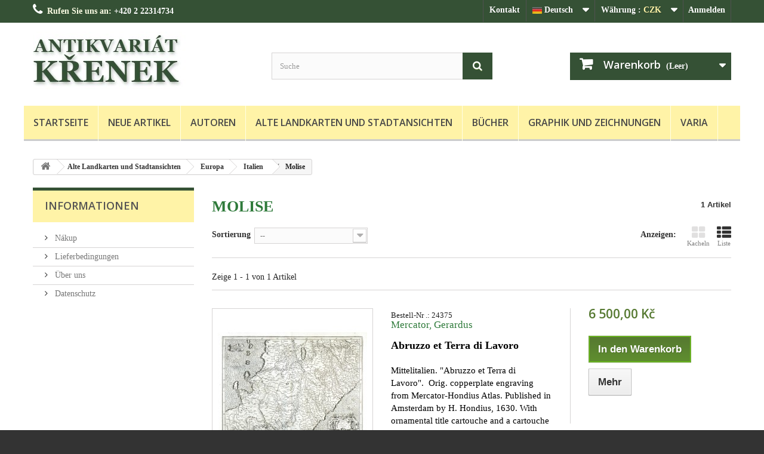

--- FILE ---
content_type: text/html; charset=utf-8
request_url: https://www.antikvariatkrenek.com/de/322-molise
body_size: 8763
content:
<!DOCTYPE HTML>
<!--[if lt IE 7]> <html class="no-js lt-ie9 lt-ie8 lt-ie7" lang="de-de"><![endif]-->
<!--[if IE 7]><html class="no-js lt-ie9 lt-ie8 ie7" lang="de-de"><![endif]-->
<!--[if IE 8]><html class="no-js lt-ie9 ie8" lang="de-de"><![endif]-->
<!--[if gt IE 8]> <html class="no-js ie9" lang="de-de"><![endif]-->
<html lang="de-de">
	<head>
		<meta charset="utf-8" />
		<title>Molise - Antikvariát Křenek</title>
						<meta name="generator" content="PrestaShop" />
		<meta name="robots" content="index,follow" />
		<meta name="viewport" content="width=device-width, minimum-scale=0.25, maximum-scale=1.6, initial-scale=1.0" />
		<meta name="apple-mobile-web-app-capable" content="yes" />
        <link rel="canonical" href="https://www.antikvariatkrenek.com/" />
		<link rel="icon" type="image/vnd.microsoft.icon" href="/img/favicon.png?1755097783" />
		<!--zmena<link rel="shortcut icon" type="image/x-icon" href="/img/favicon.png?1755097783" /> -->
        <link rel="icon" type="image/png" href="https://www.antikvariatkrenek.com/themes/default-bootstrap/img/favicon.png"><!-- Major Browsers -->
<!--[if IE]><link rel="SHORTCUT ICON" href="https://www.antikvariatkrenek.com/themes/default-bootstrap/img/favicon.png"/><![endif]--><!-- Internet Explorer-->
        
														<link rel="stylesheet" href="/themes/default-bootstrap/css/global.css" type="text/css" media="all" />
																<link rel="stylesheet" href="/themes/default-bootstrap/css/autoload/highdpi.css" type="text/css" media="all" />
																<link rel="stylesheet" href="/themes/default-bootstrap/css/autoload/responsive-tables.css" type="text/css" media="all" />
																<link rel="stylesheet" href="/themes/default-bootstrap/css/autoload/uniform.default.css" type="text/css" media="all" />
																<link rel="stylesheet" href="/js/jquery/plugins/fancybox/jquery.fancybox.css" type="text/css" media="all" />
																<link rel="stylesheet" href="/themes/default-bootstrap/css/product_list.css" type="text/css" media="all" />
																<link rel="stylesheet" href="/themes/default-bootstrap/css/category.css" type="text/css" media="all" />
																<link rel="stylesheet" href="/themes/default-bootstrap/css/scenes.css" type="text/css" media="all" />
																<link rel="stylesheet" href="/themes/default-bootstrap/css/modules/blockbanner/blockbanner.css" type="text/css" media="all" />
																<link rel="stylesheet" href="/themes/default-bootstrap/css/modules/blockcart/blockcart.css" type="text/css" media="all" />
																<link rel="stylesheet" href="/js/jquery/plugins/bxslider/jquery.bxslider.css" type="text/css" media="all" />
																<link rel="stylesheet" href="/themes/default-bootstrap/css/modules/blockcategories/blockcategories.css" type="text/css" media="all" />
																<link rel="stylesheet" href="/themes/default-bootstrap/css/modules/blocklanguages/blocklanguages.css" type="text/css" media="all" />
																<link rel="stylesheet" href="/themes/default-bootstrap/css/modules/blockcontact/blockcontact.css" type="text/css" media="all" />
																<link rel="stylesheet" href="/themes/default-bootstrap/css/modules/blockmyaccountfooter/blockmyaccount.css" type="text/css" media="all" />
																<link rel="stylesheet" href="/themes/default-bootstrap/css/modules/blocknewproducts/blocknewproducts.css" type="text/css" media="all" />
																<link rel="stylesheet" href="/themes/default-bootstrap/css/modules/blocknewsletter/blocknewsletter.css" type="text/css" media="all" />
																<link rel="stylesheet" href="/themes/default-bootstrap/css/modules/blocksearch/blocksearch.css" type="text/css" media="all" />
																<link rel="stylesheet" href="/js/jquery/plugins/autocomplete/jquery.autocomplete.css" type="text/css" media="all" />
																<link rel="stylesheet" href="/themes/default-bootstrap/css/modules/blocktags/blocktags.css" type="text/css" media="all" />
																<link rel="stylesheet" href="/themes/default-bootstrap/css/modules/blockuserinfo/blockuserinfo.css" type="text/css" media="all" />
																<link rel="stylesheet" href="/themes/default-bootstrap/css/modules/blockviewed/blockviewed.css" type="text/css" media="all" />
																<link rel="stylesheet" href="/themes/default-bootstrap/css/modules/homefeatured/homefeatured.css" type="text/css" media="all" />
																<link rel="stylesheet" href="/modules/themeconfigurator/css/hooks.css" type="text/css" media="all" />
																<link rel="stylesheet" href="/modules/themeconfigurator/css/theme6.css" type="text/css" media="all" />
																<link rel="stylesheet" href="/modules/themeconfigurator/css/font1.css" type="text/css" media="all" />
																<link rel="stylesheet" href="/themes/default-bootstrap/css/modules/blocktopmenu/css/blocktopmenu.css" type="text/css" media="all" />
																<link rel="stylesheet" href="/themes/default-bootstrap/css/modules/blocktopmenu/css/superfish-modified.css" type="text/css" media="all" />
																<link rel="stylesheet" href="/themes/default-bootstrap/css/modules/blockcurrencies/blockcurrencies.css" type="text/css" media="all" />
													
			<!-- Begin elevateZoom Header block -->
<link rel="stylesheet" type="text/css" href="https://www.antikvariatkrenek.com/modules/elevatezoom/css/styles.css" />



<!-- End elevateZoom Header block -->
		<link rel="stylesheet" href="//fonts.googleapis.com/css?family=Open+Sans:300,600&amp;subset=latin,latin-ext" type="text/css" media="all" />
        <link rel="stylesheet" href="https://www.antikvariatkrenek.com/themes/default-bootstrap/css/custom.css?ver=102" type="text/css" media="all" />
		<!--[if IE 8]>
		
<script src="https://oss.maxcdn.com/libs/html5shiv/3.7.0/html5shiv.js"></script>
		
<script src="https://oss.maxcdn.com/libs/respond.js/1.3.0/respond.min.js"></script>
		<![endif]-->
	</head>
	<body id="category" class="category category-322 category-molise show-left-column hide-right-column lang_de">
					<div id="page">
			<div class="header-container">
				<header id="header">
																										<div class="nav">
							<div class="container">
								<div class="row">
									<nav><!-- Block user information module NAV  -->
<div class="header_user_info">
			<a class="login" href="https://www.antikvariatkrenek.com/de/muj-ucet" rel="nofollow" title="Anmelden zu Ihrem Kundenbereich">
			Anmelden
		</a>
	</div>
<!-- /Block usmodule NAV -->
<!-- Block currencies module -->
	<div id="currencies-block-top">
		<form id="setCurrency" action="/de/322-molise" method="post">
			<div class="current">
				<input type="hidden" name="id_currency" id="id_currency" value=""/>
				<input type="hidden" name="SubmitCurrency" value="" />
				<span class="cur-label">Währung :</span>
									<strong>CZK</strong>																									</div>
			<ul id="first-currencies" class="currencies_ul toogle_content">
																									<li class="selected">
						<a href="javascript:setCurrency(1);" rel="nofollow" title="Česk&aacute; koruna (CZK)">
							<!--Česk&aacute; koruna (CZK) zmena-->CZK
						</a>
					</li>
																									<li >
						<a href="javascript:setCurrency(2);" rel="nofollow" title="Euro (EUR)">
							<!--Euro (EUR) zmena-->EUR
						</a>
					</li>
																									<li >
						<a href="javascript:setCurrency(3);" rel="nofollow" title="US Dollar (USD)">
							<!--US Dollar (USD) zmena-->USD
						</a>
					</li>
							</ul>
		</form>
	</div>
<!-- /Block currencies module -->
<!-- Block languages module -->
	<div id="languages-block-top" class="languages-block">
														<div class="current">
					<span><img src="https://www.antikvariatkrenek.com/img/l/2.jpg" alt="de" width="16" height="11" />&nbsp;Deutsch</span>
				</div>
												<ul id="first-languages" class="languages-block_ul toogle_content">
							<li >
																				<a href="https://www.antikvariatkrenek.com/cs/322-molise" title="Čeština (Czech)" rel="alternate" hreflang="cs">
															<span><img src="https://www.antikvariatkrenek.com/img/l/1.jpg" alt="cs" width="16" height="11" />&nbsp;Čeština</span>
									</a>
								</li>
							<li class="selected">
										<span><img src="https://www.antikvariatkrenek.com/img/l/2.jpg" alt="de" width="16" height="11" />&nbsp;Deutsch</span>
								</li>
							<li >
																				<a href="https://www.antikvariatkrenek.com/en/322-molise" title="English (GB)" rel="alternate" hreflang="en">
															<span><img src="https://www.antikvariatkrenek.com/img/l/3.jpg" alt="en" width="16" height="11" />&nbsp;English</span>
									</a>
								</li>
					</ul>
	</div>
<!-- /Block languages module -->
<div id="contact-link" >
	<a href="https://www.antikvariatkrenek.com/de/napiste-namx" title="Kontakt">Kontakt</a>
</div>
	<span class="shop-phone">
		<i class="icon-phone"></i>Rufen Sie uns an: <strong>+420 2 22314734</strong>
	</span>
</nav>
								</div>
							</div>
						</div>
										<div>
						<div class="container">
							<div class="row">
								<div id="header_logo">
									<a href="https://www.antikvariatkrenek.com/" title="Antikvariát Křenek">
										<img class="logo img-responsive" src="https://www.antikvariatkrenek.com/img/antikvariat-krenek-logo-1479839452.jpg" alt="Antikvariát Křenek" width="350" height="99"/>
									</a>
								</div>
								<!-- Block search module TOP -->
<div id="search_block_top" class="col-sm-4 clearfix">
	<form id="searchbox" method="get" action="//www.antikvariatkrenek.com/de/vyhledavani" >
		<input type="hidden" name="controller" value="search" />
		<input type="hidden" name="orderby" value="position" />
		<input type="hidden" name="orderway" value="desc" />
		<input class="search_query form-control" type="text" id="search_query_top" name="search_query" placeholder="Suche" value="" />
		<button type="submit" name="submit_search" class="btn btn-default button-search">
			<span>Suche</span>
		</button>
	</form>
</div>
<!-- /Block search module TOP --><!-- MODULE Block cart -->
<div class="col-sm-4 clearfix">
	<div class="shopping_cart">
		<a href="https://www.antikvariatkrenek.com/de/order" title="Zum Warenkorb" rel="nofollow">
			<b>Warenkorb</b>
			<span class="ajax_cart_quantity unvisible">0</span>
			<span class="ajax_cart_product_txt unvisible">Artikel</span>
			<span class="ajax_cart_product_txt_s unvisible">Artikel</span>
			<span class="ajax_cart_total unvisible">
							</span>
			<span class="ajax_cart_no_product">(Leer)</span>
					</a>
					<div class="cart_block block exclusive">
				<div class="block_content">
					<!-- block list of products -->
					<div class="cart_block_list">
												<p class="cart_block_no_products">
							Keine Artikel
						</p>
																		<div class="cart-prices">
							<!--<div class="cart-prices-line first-line">
								 zmena<span class="price cart_block_shipping_cost ajax_cart_shipping_cost unvisible">
																			 noch festzulegen									 
								</span>
								<span class="unvisible">
									Versand
								</span>
							</div>-->
																					<div class="cart-prices-line last-line">
								<span class="price cart_block_total ajax_block_cart_total">0,00 Kč</span>
								<span>Gesamt</span>
							</div>
													</div>
						<p class="cart-buttons">
							<a id="button_order_cart" class="btn btn-default button button-small" href="https://www.antikvariatkrenek.com/de/order" title="Warenkorb anzeigen" rel="nofollow">
								<span>
									Warenkorb anzeigen<i class="icon-chevron-right right"></i>
								</span>
							</a>
						</p>
					</div>
				</div>
			</div><!-- .cart_block -->
			</div>
</div>

	<div id="layer_cart">
		<div class="clearfix">
			<div class="layer_cart_product col-xs-12 col-md-6">
				<span class="cross" title="Fenster schließen"></span>
				<span class="title">
					<i class="icon-check"></i>Artikel wurde in den Korb gelegt
				</span>
				<div class="product-image-container layer_cart_img">
				</div>
				<div class="layer_cart_product_info">
					<span id="layer_cart_product_title" class="product-name"></span>
					<span id="layer_cart_product_attributes"></span>
					<div>
						<strong class="dark">Menge</strong>
						<span id="layer_cart_product_quantity"></span>
					</div>
					<div>
						<strong class="dark">Gesamt</strong>
						<span id="layer_cart_product_price"></span>
					</div>
				</div>
			</div>
			<div class="layer_cart_cart col-xs-12 col-md-6">
				<span class="title">
					<!-- Plural Case [both cases are needed because page may be updated in Javascript] -->
					<span class="ajax_cart_product_txt_s  unvisible">
						Sie haben <span class="ajax_cart_quantity">0</span> Artikel in Ihrem Warenkorb.
					</span>
					<!-- Singular Case [both cases are needed because page may be updated in Javascript] -->
					<span class="ajax_cart_product_txt ">
						Es gibt 1 Artikel in Ihrem Warenkorb.
					</span>
				</span>
				<div class="layer_cart_row">
					<strong class="dark">
						Gesamt Artikel
											</strong>
					<span class="ajax_block_products_total">
											</span>
				</div>

								<div class="layer_cart_row">
					<strong class="dark unvisible">
						Gesamt Versandkosten&nbsp;					</strong>
					<span class="ajax_cart_shipping_cost unvisible">
													 noch festzulegen											</span>
				</div>
								<div class="layer_cart_row">
					<strong class="dark">
						Gesamt
											</strong>
					<span class="ajax_block_cart_total">
											</span>
				</div>
				<div class="button-container">
					<span class="continue btn btn-default button exclusive-medium" title="Einkauf fortsetzen">
						<span>
							<i class="icon-chevron-left left"></i>Einkauf fortsetzen
						</span>
					</span>
					<a class="btn btn-default button button-medium"	href="https://www.antikvariatkrenek.com/de/order" title="Bestellen" rel="nofollow">
						<span>
							Bestellen<i class="icon-chevron-right right"></i>
						</span>
					</a>
				</div>
			</div>
		</div>
		<div class="crossseling"></div>
	</div> <!-- #layer_cart -->
	<div class="layer_cart_overlay"></div>

<!-- /MODULE Block cart -->
	<!-- Menu -->
	<div id="block_top_menu" class="sf-contener clearfix col-lg-12">
		<div class="cat-title">Menü</div>
		<ul class="sf-menu clearfix menu-content">
			<li><a href="https://www.antikvariatkrenek.com/de/" title="Startseite">Startseite</a></li>
<li><a href="https://www.antikvariatkrenek.com/de/novinky" title="Neue Artikel">Neue Artikel</a></li>
<li><a href="https://www.antikvariatkrenek.com/de/autoren" title="Autoren">Autoren</a></li>
<li><a href="https://www.antikvariatkrenek.com/de/3-alte-landkarten-und-stadtansichten" title="Alte Landkarten und Stadtansichten">Alte Landkarten und Stadtansichten</a></li><li><a href="https://www.antikvariatkrenek.com/de/5-bucher" title="Bücher">Bücher</a></li><li><a href="https://www.antikvariatkrenek.com/de/15-graphik-und-zeichnungen" title="Graphik und Zeichnungen">Graphik und Zeichnungen</a></li><li><a href="https://www.antikvariatkrenek.com/de/21-varia" title="Varia">Varia</a></li>
					</ul>
	</div>
	<!--/ Menu -->
							</div>
						</div>
					</div>
				</header>
			</div>
			<div class="columns-container">
				<div id="columns" class="container">
											
<!-- Breadcrumb -->
<div class="clearfix">
	<ol class="breadcrumb" itemscope itemtype="http://schema.org/BreadcrumbList">
		<li itemprop="itemListElement" itemscope itemtype="http://schema.org/ListItem"> 
			<a class="home" href="https://www.antikvariatkrenek.com/" title="zur&uuml;ck zu Startseite" itemprop="item">
				<i class="icon-home"></i>
			</a>
			<meta itemprop="name" content="Home" />
			<meta itemprop="position" content="1" />
		</li>
		<li itemprop="itemListElement" itemscope itemtype="http://schema.org/ListItem">
			<a href="https://www.antikvariatkrenek.com/de/3-alte-landkarten-und-stadtansichten" itemprop="item" title="Alte Landkarten und Stadtansichten">
				<span itemprop="name">Alte Landkarten und Stadtansichten</span>
			</a>
			<meta itemprop="position" content="2" />
		</li>
		<li itemprop="itemListElement" itemscope itemtype="http://schema.org/ListItem">
			<a href="https://www.antikvariatkrenek.com/de/4-europa" itemprop="item" title="Europa">
				<span itemprop="name">Europa</span>
			</a>
			<meta itemprop="position" content="3" />
		</li>
		<li itemprop="itemListElement" itemscope itemtype="http://schema.org/ListItem">
			<a href="https://www.antikvariatkrenek.com/de/62-italien" itemprop="item" title="Italien">
				<span itemprop="name">Italien</span>
			</a>
			<meta itemprop="position" content="4" />
		</li>
		<li itemprop="itemListElement" itemscope itemtype="http://schema.org/ListItem">
			<span itemprop="name">Molise</span>
			<meta itemprop="position" content="5" />
		</li>
	</ol>
</div>
<!-- /Breadcrumb -->
										<div id="slider_row" class="row">
																	</div>
					<div class="row">
												<div id="left_column" class="column col-xs-12 col-sm-3">	<!-- Block CMS module -->
			<section id="informations_block_left_1" class="block informations_block_left">
			<p class="title_block">
				<a href="https://www.antikvariatkrenek.com/de/content/category/1-domu">
					Informationen
				</a>
			</p>
			<div class="block_content list-block">
				<ul>
																							<li>
								<a href="https://www.antikvariatkrenek.com/de/content/9-nakup" title="Nákup">
									Nákup
								</a>
							</li>
																								<li>
								<a href="https://www.antikvariatkrenek.com/de/content/3-allgemeine-geschaftsbedingungen" title="Lieferbedingungen">
									Lieferbedingungen
								</a>
							</li>
																								<li>
								<a href="https://www.antikvariatkrenek.com/de/content/4-uber-us" title="Über uns">
									Über uns
								</a>
							</li>
																								<li>
								<a href="https://www.antikvariatkrenek.com/de/content/8-datenschutz" title="Datenschutz">
									Datenschutz
								</a>
							</li>
																				</ul>
			</div>
		</section>
		<!-- /Block CMS module -->
</div>
																		<div id="center_column" class="center_column col-xs-12 col-sm-9">
	

	    			<h1 class="page-heading product-listing"><span class="cat-name">Molise&nbsp;</span><span class="heading-counter">1 Artikel</span>
</h1>
							<div class="content_sortPagiBar clearfix">
            	<div class="sortPagiBar clearfix">
            		<ul class="display hidden-xs">
	<li class="display-title">Anzeigen:</li>
    <li id="grid"><a rel="nofollow" href="#" title="Kacheln"><i class="icon-th-large"></i>Kacheln</a></li>
    <li id="list"><a rel="nofollow" href="#" title="Liste"><i class="icon-th-list"></i>Liste</a></li>
</ul>

<form id="productsSortForm" action="https://www.antikvariatkrenek.com/de/322-molise" class="productsSortForm">
	<div class="select selector1">
		<label for="selectProductSort">Sortierung</label>
		<select id="selectProductSort" class="selectProductSort form-control">
			<option value="position:desc" selected="selected">--</option>
							<option value="price:asc">Preis: aufsteigend</option>
				<option value="price:desc">Preis: absteigend</option>
						<option value="name:asc">A bis Z</option>
			<option value="name:desc">Z bis A</option>
							<option value="quantity:desc">Zu verkaufen</option>
						<option value="reference:asc">Artikel-Nr.: niedrigste zuerst</option>
			<option value="reference:desc">Artikel-Nr.: h&ouml;chste zuerst</option>
		</select>
	</div>
</form>
<!-- /Sort products -->
			
	
                								<!-- nbr product/page -->
		<!-- /nbr product/page -->

				</div>
                <div class="top-pagination-content clearfix">
                	
					
	
												<!-- Pagination -->
	<div id="pagination" class="pagination clearfix">
	    			</div>
    <div class="product-count">
    	        	                        	                        	Zeige 1 - 1 von 1 Artikel
       	    </div>
	<!-- /Pagination -->

                </div>
			</div>
				
									
		
	
	<!-- Products list -->
        <ul class="product_list list row">
    	
    <!-- -->
			
		
		
						        <!-- zmena blba> -->
		<li class="ajax_block_product col-xs-12 col-sm-6 col-md-4 first-in-line last-line first-item-of-tablet-line first-item-of-mobile-line last-mobile-line">
			<div class="product-container" itemscope itemtype="https://schema.org/Product">
				<div class="left-block">
					<div class="product-image-container">
						<a class="product_img_link" href="https://www.antikvariatkrenek.com/de/alte-landkarten-und-stadtansichten/12198-mittelitalien-abruzzo-et-terra-di-lavoro-kupferstich-karte-mercator-hondius-1630-1630.html" title="Abruzzo et Terra di Lavoro" itemprop="url">
							<img class="replace-2x img-responsive" src="https://www.antikvariatkrenek.com/15903-home_default/mittelitalien-abruzzo-et-terra-di-lavoro-kupferstich-karte-mercator-hondius-1630.jpg" alt="Abruzzo et Terra di Lavoro" title="Abruzzo et Terra di Lavoro"  width="250" height="250" itemprop="image" />
						</a>
													<div class="quick-view-wrapper-mobile">
							<a class="quick-view-mobile" href="https://www.antikvariatkrenek.com/de/alte-landkarten-und-stadtansichten/12198-mittelitalien-abruzzo-et-terra-di-lavoro-kupferstich-karte-mercator-hondius-1630-1630.html" rel="https://www.antikvariatkrenek.com/de/alte-landkarten-und-stadtansichten/12198-mittelitalien-abruzzo-et-terra-di-lavoro-kupferstich-karte-mercator-hondius-1630-1630.html">
								<i class="icon-eye-open"></i>
							</a>
						</div>
						<!-- zmena<a class="quick-view" href="https://www.antikvariatkrenek.com/de/alte-landkarten-und-stadtansichten/12198-mittelitalien-abruzzo-et-terra-di-lavoro-kupferstich-karte-mercator-hondius-1630-1630.html" rel="https://www.antikvariatkrenek.com/de/alte-landkarten-und-stadtansichten/12198-mittelitalien-abruzzo-et-terra-di-lavoro-kupferstich-karte-mercator-hondius-1630-1630.html">
							<span>Vorschau</span>
						</a> -->
																			<div class="content_price" itemprop="offers" itemscope itemtype="https://schema.org/Offer">
                            <!-- zmena Call For Price -->
																	<span class="price product-price">
										
										6 500,00 Kč
									</span>
                                    <meta itemprop="price" content="6500" />
									<meta itemprop="priceCurrency" content="CZK" />
																												<span class="unvisible">
																								<link itemprop="availability" href="https://schema.org/InStock" />Zu verkaufen																					</span>
																		
									
								                               <!-- zmena Call For Price --> 
							</div>
																							</div>
										
				</div>
				<div class="right-block">
					<h5 itemprop="name">
						                        
                         
                                   			 <div class="spec brand">
                		<div class="value">Bestell-Nr .: 24375<!--zmena --></br></div>
           			 </div>
           				                          <a href="https://www.antikvariatkrenek.com/de/autoren?id_manufacturer=68" title="Mercator, Gerardus" class="author">Mercator, Gerardus</a>
                         					</br></br>
						<a class="product-name" href="https://www.antikvariatkrenek.com/de/alte-landkarten-und-stadtansichten/12198-mittelitalien-abruzzo-et-terra-di-lavoro-kupferstich-karte-mercator-hondius-1630-1630.html" title="Abruzzo et Terra di Lavoro" itemprop="url" >
							Abruzzo et Terra di Lavoro
						</a>
					</h5>
															<p class="product-desc" itemprop="description">
						Mittelitalien. "Abruzzo et Terra di Lavoro".  Orig. copperplate engraving from Mercator-Hondius Atlas. Published in Amsterdam by H. Hondius, 1630. With ornamental title cartouche and a cartouche with the scale of map. 35,5:48,5 cm.
					</p>
										<div class="content_price">
													
							<span class="price product-price">
                            <!-- zmena Call For Price -->
								6 500,00 Kč                             <!-- zmena Call For Price -->   
							</span>
														
							
							
											</div>
										<div class="button-container">
                     <!-- zmena Call For Price --> 
						                        
                        
                        
															                              
								<a class="button ajax_add_to_cart_button btn btn-default" href="https://www.antikvariatkrenek.com/de/kosik?add=1&amp;id_product=12198&amp;token=11c47cb222e5e071fc4b50f1f09b6b9d" rel="nofollow" title="In den Warenkorb" data-id-product-attribute="0" data-id-product="12198" data-minimal_quantity="1">
									<span>In den Warenkorb</span>
								</a>
                                
							                          						<!-- zmena Call For Price -->
                     
						<a class="button lnk_view btn btn-default" href="https://www.antikvariatkrenek.com/de/alte-landkarten-und-stadtansichten/12198-mittelitalien-abruzzo-et-terra-di-lavoro-kupferstich-karte-mercator-hondius-1630-1630.html" title="Anzeigen">
							<span>Mehr</span>
						</a>
					</div>
											<div class="color-list-container"></div>
										<div class="product-flags">
																														</div>
																		<span class="availability">
																	<span class=" label-success">
										Zu verkaufen									</span>
															</span>

					                                         				</div>
									<div class="functional-buttons clearfix">
						
											</div>
							</div><!-- .product-container> -->
		</li>
        <!-- zmena blba> -->
		</ul>





			<div class="content_sortPagiBar">
				<div class="bottom-pagination-content clearfix">
					
                    
	
												<!-- Pagination -->
	<div id="pagination_bottom" class="pagination clearfix">
	    			</div>
    <div class="product-count">
    	        	                        	                        	Zeige 1 - 1 von 1 Artikel
       	    </div>
	<!-- /Pagination -->

				</div>
			</div>
								</div><!-- #center_column -->
										</div><!-- .row -->
				</div><!-- #columns -->
			</div><!-- .columns-container -->
							<!-- Footer -->
				<div class="footer-container">
					<footer id="footer"  class="container">
						<div class="row"><!-- Block categories module -->
<section class="blockcategories_footer footer-block col-xs-12 col-sm-2">
	<h4>Kategorien</h4>
	<div class="category_footer toggle-footer">
		<div class="list">
			<ul class="tree dhtml">
												
<li >
	<a 
	href="https://www.antikvariatkrenek.com/de/3-alte-landkarten-und-stadtansichten" title="">
		Alte Landkarten und Stadtansichten
	</a>
	</li>

							
																
<li >
	<a 
	href="https://www.antikvariatkrenek.com/de/5-bucher" title="">
		Bücher
	</a>
	</li>

							
																
<li >
	<a 
	href="https://www.antikvariatkrenek.com/de/15-graphik-und-zeichnungen" title="">
		Graphik und Zeichnungen
	</a>
	</li>

							
																
<li class="last">
	<a 
	href="https://www.antikvariatkrenek.com/de/21-varia" title="">
		Varia
	</a>
	</li>

							
										</ul>
		</div>
	</div> <!-- .category_footer -->
</section>
<!-- /Block categories module -->
	<!-- Block CMS module footer -->
	<section class="footer-block col-xs-12 col-sm-2" id="block_various_links_footer">
		<h4>Informationen</h4>
		<ul class="toggle-footer">
									<li class="item">
				<a href="https://www.antikvariatkrenek.com/de/novinky" title="Neue Artikel">
					Neue Artikel
				</a>
			</li>
																								<li class="item">
						<a href="https://www.antikvariatkrenek.com/de/content/3-allgemeine-geschaftsbedingungen" title="Lieferbedingungen">
							Lieferbedingungen
						</a>
					</li>
																<li class="item">
						<a href="https://www.antikvariatkrenek.com/de/content/4-uber-us" title="Über uns">
							Über uns
						</a>
					</li>
																<li class="item">
						<a href="https://www.antikvariatkrenek.com/de/content/8-datenschutz" title="Datenschutz">
							Datenschutz
						</a>
					</li>
																<li class="item">
						<a href="https://www.antikvariatkrenek.com/de/content/9-nakup" title="Nákup">
							Nákup
						</a>
					</li>
													<li>
				<a href="https://www.antikvariatkrenek.com/de/mapa-stranek" title="Sitemap">
					Sitemap
				</a>
			</li>
					</ul>
		
	</section>
		<!-- /Block CMS module footer -->
<!-- Block myaccount module -->
<section class="footer-block col-xs-12 col-sm-2">
	<h4><a href="https://www.antikvariatkrenek.com/de/muj-ucet" title="Meine persönlichen Daten bearbeiten" rel="nofollow">Ihr Kundenbereich</a></h4>
	<div class="block_content toggle-footer">
		<ul class="bullet">
			<li><a href="https://www.antikvariatkrenek.com/de/historie-objednavek" title="Ihre Bestellungen" rel="nofollow">Ihre Bestellungen</a></li>
						<li><a href="https://www.antikvariatkrenek.com/de/dobropis" title="Ihre Rückvergütungen" rel="nofollow">Ihre Rückvergütungen</a></li>
			<li><a href="https://www.antikvariatkrenek.com/de/adresy" title="Ihre Adressen" rel="nofollow">Ihre Adressen</a></li>
			<li><a href="https://www.antikvariatkrenek.com/de/identity" title="Meine persönliche Daten verwalten." rel="nofollow">Ihre persönlichen Daten</a></li>
						
            		</ul>
	</div>
</section>
<!-- /Block myaccount module -->
<!-- MODULE Block contact infos -->
<section id="block_contact_infos" class="footer-block col-xs-12 col-sm-3">
	<div>
        <h4>Kontakt</h4>
        <ul class="toggle-footer">
                        	<li>
            		<i class="icon-map-marker"></i>Antikvariát Karel Křenek, Národní 20, 110 00 Praha 1
Česká republika            	</li>
                                    	<li>
            		<i class="icon-phone"></i>Rufen Sie uns an: 
            		<span>+420 2 22314734</span>
            	</li>
                                    	<li>
            		<i class="icon-envelope-alt"></i>E-Mail 
            		<span><a href="&#109;&#97;&#105;&#108;&#116;&#111;&#58;%61%6e%74%69%6b%76%61%72%69%61%74%6b%72%65%6e%65%6b@%73%65%7a%6e%61%6d.%63%7a" >&#x61;&#x6e;&#x74;&#x69;&#x6b;&#x76;&#x61;&#x72;&#x69;&#x61;&#x74;&#x6b;&#x72;&#x65;&#x6e;&#x65;&#x6b;&#x40;&#x73;&#x65;&#x7a;&#x6e;&#x61;&#x6d;&#x2e;&#x63;&#x7a;</a></span>
            	</li>
                    </ul>
    </div>
</section>
<!-- /MODULE Block contact infos -->

	<section class="footer-block col-xs-12 col-sm-3" id="block_maps">
		<h4>Unser Standort</h4>
		<iframe src="https://www.google.com/maps/embed?pb=!1m18!1m12!1m3!1d2560.2270730975474!2d14.416162914972771!3d50.08203532172425!2m3!1f0!2f0!3f0!3m2!1i1024!2i768!4f13.1!3m3!1m2!1s0x470b94ee17a1c0dd%3A0xc986d6e10bd6a6be!2zTsOhcm9kbsOtIDExNi8yMCwgMTEwIDAwIFByYWhhIDEtTm92w6kgTcSbc3Rv!5e0!3m2!1scs!2scz!4v1476368565934" width="100%" height="200" frameborder="0" style="border:0" ></iframe>
	</section>
    
				
				</div>
					</footer>
				</div><!-- #footer -->
					</div><!-- #page -->
<script type="text/javascript">
var CUSTOMIZE_TEXTFIELD = 1;
var FancyboxI18nClose = 'Schlie&szlig;en';
var FancyboxI18nNext = 'Weiter';
var FancyboxI18nPrev = 'Zur&uuml;ck';
var ajax_allowed = true;
var ajaxsearch = true;
var baseDir = 'https://www.antikvariatkrenek.com/';
var baseUri = 'https://www.antikvariatkrenek.com/';
var blocksearch_type = 'top';
var comparator_max_item = 0;
var comparedProductsIds = [];
var contentOnly = false;
var currency = {"id":1,"name":"\u010cesk\u00e1 koruna","iso_code":"CZK","iso_code_num":"203","sign":"K\u010d","blank":"1","conversion_rate":"1.000000","deleted":"0","format":"2","decimals":"1","active":"1","prefix":"","suffix":" K\u010d","id_shop_list":null,"force_id":false};
var currencyBlank = 1;
var currencyFormat = 2;
var currencyRate = 1;
var currencySign = 'Kč';
var customizationIdMessage = 'Benutzereinstellung Nr.';
var delete_txt = 'Löschen';
var displayList = true;
var freeProductTranslation = 'Gratis!';
var freeShippingTranslation = 'versandkostenfrei';
var generated_date = 1768889878;
var hasDeliveryAddress = false;
var highDPI = false;
var id_lang = 2;
var img_dir = 'https://www.antikvariatkrenek.com/themes/default-bootstrap/img/';
var instantsearch = false;
var isGuest = 0;
var isLogged = 0;
var isMobile = false;
var max_item = 'Sie können nicht mehr als 0 Artikel zum Produktvergleich hinzufügen';
var min_item = 'Bitte wählen Sie mindestens einen Artikel.';
var page_name = 'category';
var priceDisplayMethod = 0;
var priceDisplayPrecision = 2;
var quickView = true;
var removingLinkText = 'Diesen Artikel aus meinem Warenkorb entfernen';
var request = 'https://www.antikvariatkrenek.com/de/322-molise';
var roundMode = 2;
var search_url = 'https://www.antikvariatkrenek.com/de/vyhledavani';
var static_token = '11c47cb222e5e071fc4b50f1f09b6b9d';
var toBeDetermined = 'noch festzulegen';
var token = 'b106e9dc4a2128a4d10c8ef306a353f3';
var usingSecureMode = true;
</script>
<script type="text/javascript" src="https://www.antikvariatkrenek.com/themes/default-bootstrap/cache/v_430_412255f76bf27f62c1f3f85482492850.js"></script>
<script type="text/javascript" src="https://www.antikvariatkrenek.com/modules/elevatezoom/js/jquery.elevatezoom.min.js"></script>
<script type="text/javascript">
(window.gaDevIds=window.gaDevIds||[]).push('d6YPbH');
				(function(i,s,o,g,r,a,m){i['GoogleAnalyticsObject']=r;i[r]=i[r]||function(){
				(i[r].q=i[r].q||[]).push(arguments)},i[r].l=1*new Date();a=s.createElement(o),
				m=s.getElementsByTagName(o)[0];a.async=1;a.src=g;m.parentNode.insertBefore(a,m)
				})(window,document,'script','//www.google-analytics.com/analytics.js','ga');
				ga('create', 'UA-72461918-16', 'auto');
				ga('require', 'ec');
var zoom_type = 'inner';
	var zoom_fade_in = 400;
    var zoom_fade_out = 550;
	var zoom_cursor_type = 'default';
	var zoom_window_pos = 14;
	var zoom_scroll = true;
	var zoom_easing = true;
	var zoom_tint = false;
	var zoom_tint_color = '#333';
	var zoom_tint_opacity = 0.4;
    var zoom_lens_shape = 'square';
    var zoom_lens_size  = 200;
function applyElevateZoom(){
		var bigimage = $('.thickbox.shown').attr('href');
		$('#bigpic').elevateZoom({
			zoomType: zoom_type,
			cursor: zoom_cursor_type,
			zoomWindowFadeIn: zoom_fade_in,
			zoomWindowFadeOut: zoom_fade_out,
			zoomWindowPosition: zoom_window_pos,
			scrollZoom: zoom_scroll,
			easing: zoom_easing,
			tint: zoom_tint,
			tintColour: zoom_tint_color,
			tintOpacity: zoom_tint_opacity,
			lensShape: zoom_lens_shape,
			lensSize: zoom_lens_size,
			zoomImage: bigimage	   });
	}
	function restartElevateZoom(){
		$(".zoomContainer").remove();
		applyElevateZoom();
	}
	$(document).ready(function(){
		applyElevateZoom();
		$('#views_block li a').hover(
			function(){
				restartElevateZoom();
			},function(){}
		);
		$('#color_to_pick_list a').click(function(){
			restartElevateZoom();
		});
	});
jQuery(document).ready(function(){
						var MBG = GoogleAnalyticEnhancedECommerce;
						MBG.setCurrency('CZK');
						MBG.add({"id":"12198","name":"\"Abruzzo et Terra di Lavoro\"","category":"\"alte-landkarten-und-stadtansichten\"","brand":"\"Mercator, Gerardus\"","variant":"null","type":"typical","position":"0","quantity":1,"list":"category","url":"https%3A%2F%2Fwww.antikvariatkrenek.com%2Fde%2Falte-landkarten-und-stadtansichten%2F12198-mittelitalien-abruzzo-et-terra-di-lavoro-kupferstich-karte-mercator-hondius-1630-1630.html","price":"6,500.00"},'',true);MBG.addProductClick({"id":"12198","name":"\"Abruzzo et Terra di Lavoro\"","category":"\"alte-landkarten-und-stadtansichten\"","brand":"\"Mercator, Gerardus\"","variant":"null","type":"typical","position":"0","quantity":1,"list":"category","url":"https%3A%2F%2Fwww.antikvariatkrenek.com%2Fde%2Falte-landkarten-und-stadtansichten%2F12198-mittelitalien-abruzzo-et-terra-di-lavoro-kupferstich-karte-mercator-hondius-1630-1630.html","price":"6,500.00"});
					});
ga('send', 'pageview');
</script>
</body></html>